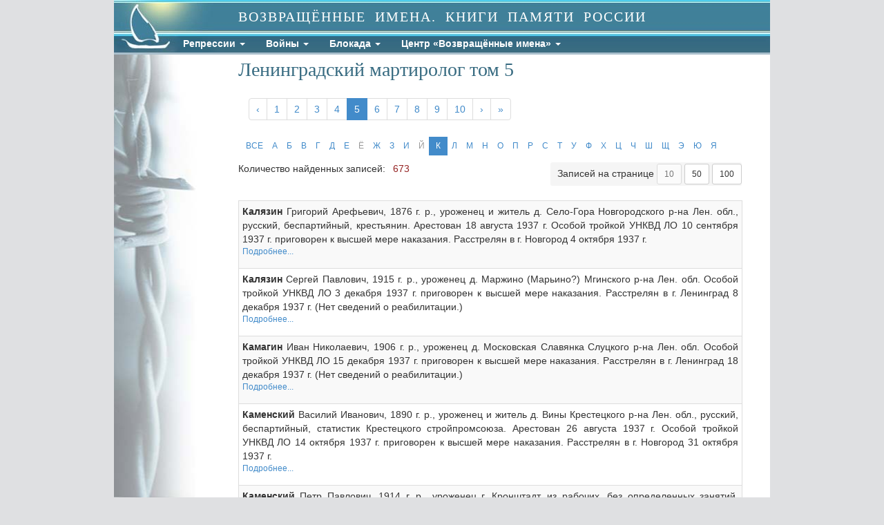

--- FILE ---
content_type: text/html; charset=UTF-8
request_url: https://visz.nlr.ru/person/book/t5/12/40
body_size: 34346
content:
<!DOCTYPE HTML>
<html>
    <head>
        <meta charset="utf-8">
        <title>Ленинградский мартиролог том 5</title>        
        <meta name="viewport" content="width=device-width, initial-scale=1.0">
        <META name="keywords" content="">
        <meta name="description" content="">
        <meta name="author" content="">

        <!-- dynamic scripts -->
                    <link href="https://visz.nlr.ru/css/tag-editor/jquery.tag-editor.css" rel="stylesheet">
            <style>
                ul.tag-editor {
                    border-radius: 5px;
                    border: 1px solid #ccc;
                    padding: 3px;
                    /* height: 34px; */
                }
            </style>
                        
                    <style>
                .more {
                    display: block;
                }
            </style>

                <!-- /dynamic scripts -->
        <!-- static scripts -->
        <link href="https://visz.nlr.ru/css/bootstrap.min.css" rel="stylesheet">
        <link href="https://visz.nlr.ru/css/custom.css" rel="stylesheet" type="text/css" />
        <!--<link href="https://visz.nlr.ru/css/custom.php" rel="stylesheet" type="text/css" />-->
        <!-- /static scripts -->

        <!-- HTML5 shim and @media -->
        <!--[if lt IE 9]>
            <script src="https://visz.nlr.ru/js/html5.js"></script>
            <script src="https://visz.nlr.ru/js/respond.min.js"></script>
        <![endif]-->
        <!-- /HTML5 shim and @media -->
		<!-- GA+Ya Общебиблиотечные счётчики -->
		<!-- Yandex.Metrika counter -->
<script type="text/javascript" >
var yaParams = {ip_adress:"52.14.230.122"};
   (function(m,e,t,r,i,k,a){m[i]=m[i]||function(){(m[i].a=m[i].a||[]).push(arguments)};
   m[i].l=1*new Date();
   for (var j = 0; j < document.scripts.length; j++) {if (document.scripts[j].src === r) { return; }}
   k=e.createElement(t),a=e.getElementsByTagName(t)[0],k.async=1,k.src=r,a.parentNode.insertBefore(k,a)})
   (window, document, "script", "https://mc.yandex.ru/metrika/tag.js", "ym");

   ym(12680590, "init", {
	    params:window.yaParams||{},
        clickmap:true,
        trackLinks:true,
        accurateTrackBounce:true,
        webvisor:true
   });
</script>
<noscript><div><img src="https://mc.yandex.ru/watch/12680590" style="position:absolute; left:-9999px;" alt="" /></div></noscript>
<!-- /Yandex.Metrika counter -->
    </head>
    <body><div class="container">
    <header>
        <div id="divheader1">

            <div class="fon_menu_page">
                <div class="zagl"><a href="https://visz.nlr.ru/">ВОЗВРАЩЁННЫЕ ИМЕНА. КНИГИ ПАМЯТИ РОССИИ</a></div>
                <nav class="navbar navbar-default" role="navigation">
    <div class="navbar-header">
        <button type="button" class="navbar-toggle" data-toggle="collapse" data-target="#menu_collapse">
            <span class="sr-only">Меню</span>
            <span class="icon-bar"></span>
            <span class="icon-bar"></span>
            <span class="icon-bar"></span>
        </button>
    </div>
    <div class="collapse navbar-collapse" id="menu_collapse">
        <ul class="nav navbar-nav">
<li class="dropdown"><a href = "#" class="dropdown-toggle" data-toggle="dropdown">Репрессии <b class="caret"></b></a><ul class="dropdown-menu">
<li><a href="https://visz.nlr.ru/pages/repressii">Введение</a></li>
<li><a href="https://visz.nlr.ru/person">Поиск</a></li>
<li><a href="https://visz.nlr.ru/person/withinfo">Страницы воспоминаний</a></li>
<li class="dropdown dropdown-submenu"><a href="#" class="dropdown-toggle" data-toggle="dropdown">Памятные места</a><ul class="dropdown-menu">
<li><a href="https://visz.nlr.ru/pages/repressii-levashovo">Левашовское кладбище</a></li>
<li><a href="https://visz.nlr.ru/pages/repressii-kladbische-pamyati-zhertv-9-yanvarya">Кладбище «Памяти Жертв 9 Января»</a></li>
<li><a href="https://visz.nlr.ru/pages/repressii-koyrankangas">Койранкангас</a></li>
<li><a href="https://visz.nlr.ru/pages/repressii-soloveckie-etapy">Соловецкие этапы 1937–1938 гг.</a></li>
</ul></li>
<li><a href="https://visz.nlr.ru/pages/repressii-bibliografiya">Библиография</a></li>
<li><a href="https://visz.nlr.ru/pages/repressii-ssylki">Ссылки</a></li>
</ul></li>
<li class="dropdown"><a href = "#" class="dropdown-toggle" data-toggle="dropdown">Войны <b class="caret"></b></a><ul class="dropdown-menu">
<li><a href="https://visz.nlr.ru/pages/voyny">Введение</a></li>
<li><a href="https://visz.nlr.ru/pages/voyny-bibliografiya">Библиография</a></li>
<li><a href="https://visz.nlr.ru/pages/voyny-ssylki">Ссылки</a></li>
</ul></li>
<li class="dropdown"><a href = "#" class="dropdown-toggle" data-toggle="dropdown">Блокада <b class="caret"></b></a><ul class="dropdown-menu">
<li><a href="https://visz.nlr.ru/pages/blokada">Введение</a></li>
<li><a href="https://visz.nlr.ru/pages/blokada-kniga-pamyati">Книги памяти</a></li>
<li><a href="https://visz.nlr.ru/blockade">Поиск</a></li>
<li><a href="https://spbarchives.ru/infres/-/archive/cga/R-7965" target="_blank">Домовые книги</a></li>
<li><a href="https://visz.nlr.ru/pages/blokada-evakuaciya">Эвакуация</a></li>
<li><a href="https://visz.nlr.ru/pages/blokada-umerli-v-voennyh-gospitalyah">Умерли в военных госпиталях</a></li>
<li><a href="https://visz.nlr.ru/pages/blokada-piskarevskoe-kladbische">Пискарёвское кладбище</a></li>
<li><a href="https://medal.spbarchives.ru/?fbclid=IwAR2oDnMNgIpZb2pp7J_WmDmUGEpw1RwXq9jhRhE4RBPOt4IQUeGUzVNiruE" target="_blank">Медаль «За оборону Ленинграда»</a></li>
<li><a href="https://visz.nlr.ru/pages/blockada-bibliografiya">Библиография</a></li>
</ul></li>
<li class="dropdown"><a href = "#" class="dropdown-toggle" data-toggle="dropdown">Центр «Возвращённые имена» <b class="caret"></b></a><ul class="dropdown-menu">
<li><a href="https://visz.nlr.ru/pages/centr-vozvraschennye-imena">О проекте</a></li>
<li><a href="https://visz.nlr.ru/articles">Мы уточнили и дополнили</a></li>
<li><a href="https://visz.nlr.ru/pages/centr-vozvraschennye-imena-pisma">Из нашей почты</a></li>
<li><a href="https://visz.nlr.ru/pages/centr-vozvraschennye-imena-nam-pomogli">Нам помогли</a></li>
<li><a href="https://visz.nlr.ru/pages/feedback">Обратная связь</a></li>
<li><a href="https://visz.nlr.ru/pages/centr-vozvraschennye-imena-kontakty">Контакты</a></li>
</ul></li>
</ul>    </div>
</nav>            </div>

        </div>
    </header>
    <!-- Выбираем один из div с классом  fon_text_r(репрессии) или fon_text_b(блокада) или fon_text_v(войны) или fon_text(другие)-->
    <div class="fon_text_r"><!-- для раздела репрессии-->
        <div id="divtext">

            <!-- Хлебные крошки -->
            <div class="root"></div>
            <!-- Текст страницы -->

            <h1>Ленинградский мартиролог том 5</h1>

                            <ul class="pagination"><li><a class="visz-pagination-link" href="https://visz.nlr.ru/person/book/t5/12/30">&#8249;</a></li><li><a class="visz-pagination-link" href="https://visz.nlr.ru/person/book/t5/12/">1</a></li><li><a class="visz-pagination-link" href="https://visz.nlr.ru/person/book/t5/12/10">2</a></li><li><a class="visz-pagination-link" href="https://visz.nlr.ru/person/book/t5/12/20">3</a></li><li><a class="visz-pagination-link" href="https://visz.nlr.ru/person/book/t5/12/30">4</a></li><li class='active'><a>5</a></li><li><a class="visz-pagination-link" href="https://visz.nlr.ru/person/book/t5/12/50">6</a></li><li><a class="visz-pagination-link" href="https://visz.nlr.ru/person/book/t5/12/60">7</a></li><li><a class="visz-pagination-link" href="https://visz.nlr.ru/person/book/t5/12/70">8</a></li><li><a class="visz-pagination-link" href="https://visz.nlr.ru/person/book/t5/12/80">9</a></li><li><a class="visz-pagination-link" href="https://visz.nlr.ru/person/book/t5/12/90">10</a></li><li><a class="visz-pagination-link" href="https://visz.nlr.ru/person/book/t5/12/50">&#8250;</a></li><li><a class="visz-pagination-link" href="https://visz.nlr.ru/person/book/t5/12/670">&#187;</a></li></ul>                <ul class="pagination pagination-sm">
<li class="reset"><a href='https://visz.nlr.ru/person/book/t5'>ВСЕ</a></li>
<li><a href='https://visz.nlr.ru/person/book/t5/1'>А</a></li>
<li><a href='https://visz.nlr.ru/person/book/t5/2'>Б</a></li>
<li><a href='https://visz.nlr.ru/person/book/t5/3'>В</a></li>
<li><a href='https://visz.nlr.ru/person/book/t5/4'>Г</a></li>
<li><a href='https://visz.nlr.ru/person/book/t5/5'>Д</a></li>
<li><a href='https://visz.nlr.ru/person/book/t5/6'>Е</a></li>
<li class="disabled"><a>Ё</a></li>
<li><a href='https://visz.nlr.ru/person/book/t5/8'>Ж</a></li>
<li><a href='https://visz.nlr.ru/person/book/t5/9'>З</a></li>
<li><a href='https://visz.nlr.ru/person/book/t5/10'>И</a></li>
<li class="disabled"><a>Й</a></li>
<li class="active"><a href='https://visz.nlr.ru/person/book/t5/12'>К</a></li>
<li><a href='https://visz.nlr.ru/person/book/t5/13'>Л</a></li>
<li><a href='https://visz.nlr.ru/person/book/t5/14'>М</a></li>
<li><a href='https://visz.nlr.ru/person/book/t5/15'>Н</a></li>
<li><a href='https://visz.nlr.ru/person/book/t5/16'>О</a></li>
<li><a href='https://visz.nlr.ru/person/book/t5/17'>П</a></li>
<li><a href='https://visz.nlr.ru/person/book/t5/18'>Р</a></li>
<li><a href='https://visz.nlr.ru/person/book/t5/19'>С</a></li>
<li><a href='https://visz.nlr.ru/person/book/t5/20'>Т</a></li>
<li><a href='https://visz.nlr.ru/person/book/t5/21'>У</a></li>
<li><a href='https://visz.nlr.ru/person/book/t5/22'>Ф</a></li>
<li><a href='https://visz.nlr.ru/person/book/t5/23'>Х</a></li>
<li><a href='https://visz.nlr.ru/person/book/t5/24'>Ц</a></li>
<li><a href='https://visz.nlr.ru/person/book/t5/25'>Ч</a></li>
<li><a href='https://visz.nlr.ru/person/book/t5/26'>Ш</a></li>
<li><a href='https://visz.nlr.ru/person/book/t5/27'>Щ</a></li>
<li><a href='https://visz.nlr.ru/person/book/t5/28'>Э</a></li>
<li><a href='https://visz.nlr.ru/person/book/t5/29'>Ю</a></li>
<li><a href='https://visz.nlr.ru/person/book/t5/30'>Я</a></li>
</ul>                <div class="well pull-right limit_buttons">Записей на странице
<a href="https://visz.nlr.ru/person/limit/10" class="btn btn-default btn-sm disabled">10</a>
<a href="https://visz.nlr.ru/person/limit/50" class="btn btn-default btn-sm ">50</a>
<a href="https://visz.nlr.ru/person/limit/100" class="btn btn-default btn-sm ">100</a>
</div>                <p>Количество найденных записей: <span class="badge">673</span></p>
                <table class="table table-bordered table-condensed table-striped">
                    <tbody>
                                                    <tr>

                                <td><p class="peron_desc"><b>Калязин </b>Григорий Арефьевич, 1876 г. р., уроженец и житель д. Село-Гора Новгородского р-на Лен. обл., русский, беспартийный, крестьянин. Арестован 18 августа 1937 г. Особой тройкой УНКВД ЛО 10 сентября 1937 г. приговорен к высшей мере наказания. Расстрелян в г. Новгород 4 октября 1937 г.<a href="https://visz.nlr.ru/person/show/17448" class="more">Подробнее...</a></p>
								<!-- <p class="peron_desc"><b>Калязин </b>Григорий Арефьевич, 1876 г. р., уроженец и житель д. Село-Гора Новгородского р-на Лен. обл., русский, беспартийный, крестьянин. Арестован 18 августа 1937 г. Особой тройкой УНКВД ЛО 10 сентября 1937 г. приговорен к высшей мере наказания. Расстрелян в г. Новгород 4 октября 1937 г.</p> --></td>
                            </tr>
                                                    <tr>

                                <td><p class="peron_desc"><b>Калязин </b>Сергей Павлович, 1915 г. р., уроженец д. Маржино (Марьино?) Мгинского р-на Лен. обл. Особой тройкой УНКВД ЛО 3 декабря 1937 г. приговорен к высшей мере наказания. Расстрелян в г. Ленинград 8 декабря 1937 г.  (Нет сведений о реабилитации.)<a href="https://visz.nlr.ru/person/show/20270" class="more">Подробнее...</a></p>
								<!-- <p class="peron_desc"><b>Калязин </b>Сергей Павлович, 1915 г. р., уроженец д. Маржино (Марьино?) Мгинского р-на Лен. обл. Особой тройкой УНКВД ЛО 3 декабря 1937 г. приговорен к высшей мере наказания. Расстрелян в г. Ленинград 8 декабря 1937 г.  (Нет сведений о реабилитации.)</p> --></td>
                            </tr>
                                                    <tr>

                                <td><p class="peron_desc"><b>Камагин </b>Иван Николаевич, 1906 г. р., уроженец д. Московская Славянка Слуцкого р-на Лен. обл. Особой тройкой УНКВД ЛО 15 декабря 1937 г. приговорен к высшей мере наказания. Расстрелян в г. Ленинград 18 декабря 1937 г.  (Нет сведений о реабилитации.)<a href="https://visz.nlr.ru/person/show/20271" class="more">Подробнее...</a></p>
								<!-- <p class="peron_desc"><b>Камагин </b>Иван Николаевич, 1906 г. р., уроженец д. Московская Славянка Слуцкого р-на Лен. обл. Особой тройкой УНКВД ЛО 15 декабря 1937 г. приговорен к высшей мере наказания. Расстрелян в г. Ленинград 18 декабря 1937 г.  (Нет сведений о реабилитации.)</p> --></td>
                            </tr>
                                                    <tr>

                                <td><p class="peron_desc"><b>Каменский </b>Василий Иванович, 1890 г. р., уроженец и житель д. Вины Крестецкого р-на Лен. обл., русский, беспартийный, статистик Крестецкого стройпромсоюза. Арестован 26 августа 1937 г. Особой тройкой УНКВД ЛО 14 октября 1937 г. приговорен к высшей мере наказания. Расстрелян в г. Новгород 31 октября 1937 г.<a href="https://visz.nlr.ru/person/show/17449" class="more">Подробнее...</a></p>
								<!-- <p class="peron_desc"><b>Каменский </b>Василий Иванович, 1890 г. р., уроженец и житель д. Вины Крестецкого р-на Лен. обл., русский, беспартийный, статистик Крестецкого стройпромсоюза. Арестован 26 августа 1937 г. Особой тройкой УНКВД ЛО 14 октября 1937 г. приговорен к высшей мере наказания. Расстрелян в г. Новгород 31 октября 1937 г.</p> --></td>
                            </tr>
                                                    <tr>

                                <td><p class="peron_desc"><b>Каменский </b>Петр Павлович, 1914 г. р., уроженец г. Кронштадт, из рабочих, без определенных занятий, проживал: г. Ленинград, 6-я Красноармейская ул., д. 16, кв. 27. Арестован 28 июля 1937 г. Особой тройкой УНКВД ЛО 17 августа 1937 г. приговорен к высшей мере наказания. Расстрелян в г. Ленинград 18 августа 1937 г.  (Нет сведений о реабилитации.)<a href="https://visz.nlr.ru/person/show/20272" class="more">Подробнее...</a></p>
								<!-- <p class="peron_desc"><b>Каменский </b>Петр Павлович, 1914 г. р., уроженец г. Кронштадт, из рабочих, без определенных занятий, проживал: г. Ленинград, 6-я Красноармейская ул., д. 16, кв. 27. Арестован 28 июля 1937 г. Особой тройкой УНКВД ЛО 17 августа 1937 г. приговорен к высшей мере наказания. Расстрелян в г. Ленинград 18 августа 1937 г.  (Нет сведений о реабилитации.)</p> --></td>
                            </tr>
                                                    <tr>

                                <td><p class="peron_desc"><b>Каменский </b>Степан Николаевич, 1907 г. р., уроженец г. Ленинград, русский, беспартийный, без определенных занятий и места жительства. Арестован 15 августа 1937 г. Особой тройкой УНКВД ЛО 22 августа 1937 г. приговорен к высшей мере наказания. Расстрелян в г. Ленинград 24 августа 1937 г.  (Нет сведений о реабилитации.)<a href="https://visz.nlr.ru/person/show/20273" class="more">Подробнее...</a></p>
								<!-- <p class="peron_desc"><b>Каменский </b>Степан Николаевич, 1907 г. р., уроженец г. Ленинград, русский, беспартийный, без определенных занятий и места жительства. Арестован 15 августа 1937 г. Особой тройкой УНКВД ЛО 22 августа 1937 г. приговорен к высшей мере наказания. Расстрелян в г. Ленинград 24 августа 1937 г.  (Нет сведений о реабилитации.)</p> --></td>
                            </tr>
                                                    <tr>

                                <td><p class="peron_desc"><b>Каминский </b>Григорий Иванович см. <a class="see" href="#">Золотарев-Каминский Григорий Иванович (Нет сведений о реабилитации.)</a><a href="https://visz.nlr.ru/person/show/20274" class="more">Подробнее...</a></p>
								<!-- <p class="peron_desc"><b>Каминский </b>Григорий Иванович см. <a class="see" href="#">Золотарев-Каминский Григорий Иванович (Нет сведений о реабилитации.)</a></p> --></td>
                            </tr>
                                                    <tr>

                                <td><p class="peron_desc"><b>Каминский </b>Иван Александрович см. <a class="see" href="#">Виноградов (Корин) Михаил Иванович (Нет сведений о реабилитации.)</a><a href="https://visz.nlr.ru/person/show/20275" class="more">Подробнее...</a></p>
								<!-- <p class="peron_desc"><b>Каминский </b>Иван Александрович см. <a class="see" href="#">Виноградов (Корин) Михаил Иванович (Нет сведений о реабилитации.)</a></p> --></td>
                            </tr>
                                                    <tr>

                                <td><p class="peron_desc"><b>Камчаткин </b>Михаил Михайлович см. <a class="see" href="#">Михайлов Николай Иванович  (Нет сведений о реабилитации.)</a><a href="https://visz.nlr.ru/person/show/20276" class="more">Подробнее...</a></p>
								<!-- <p class="peron_desc"><b>Камчаткин </b>Михаил Михайлович см. <a class="see" href="#">Михайлов Николай Иванович  (Нет сведений о реабилитации.)</a></p> --></td>
                            </tr>
                                                    <tr>

                                <td><p class="peron_desc"><b>Канашин </b>Михаил Андреевич, 1873 г. р., уроженец и житель д. Поясниково Любынского с/с Шимского р-на Лен. обл., русский, беспартийный, крестьянин. Арестован 18 августа 1937 г. Особой тройкой УНКВД ЛО 8 сентября 1937 г. приговорен к высшей мере наказания. Расстрелян в г. Новгород 17 сентября 1937 г.<a href="https://visz.nlr.ru/person/show/17450" class="more">Подробнее...</a></p>
								<!-- <p class="peron_desc"><b>Канашин </b>Михаил Андреевич, 1873 г. р., уроженец и житель д. Поясниково Любынского с/с Шимского р-на Лен. обл., русский, беспартийный, крестьянин. Арестован 18 августа 1937 г. Особой тройкой УНКВД ЛО 8 сентября 1937 г. приговорен к высшей мере наказания. Расстрелян в г. Новгород 17 сентября 1937 г.</p> --></td>
                            </tr>
                                            </tbody>
                </table>
                        <ul class="pagination pagination-sm">
<li class="reset"><a href='https://visz.nlr.ru/person/book/t5'>ВСЕ</a></li>
<li><a href='https://visz.nlr.ru/person/book/t5/1'>А</a></li>
<li><a href='https://visz.nlr.ru/person/book/t5/2'>Б</a></li>
<li><a href='https://visz.nlr.ru/person/book/t5/3'>В</a></li>
<li><a href='https://visz.nlr.ru/person/book/t5/4'>Г</a></li>
<li><a href='https://visz.nlr.ru/person/book/t5/5'>Д</a></li>
<li><a href='https://visz.nlr.ru/person/book/t5/6'>Е</a></li>
<li class="disabled"><a>Ё</a></li>
<li><a href='https://visz.nlr.ru/person/book/t5/8'>Ж</a></li>
<li><a href='https://visz.nlr.ru/person/book/t5/9'>З</a></li>
<li><a href='https://visz.nlr.ru/person/book/t5/10'>И</a></li>
<li class="disabled"><a>Й</a></li>
<li class="active"><a href='https://visz.nlr.ru/person/book/t5/12'>К</a></li>
<li><a href='https://visz.nlr.ru/person/book/t5/13'>Л</a></li>
<li><a href='https://visz.nlr.ru/person/book/t5/14'>М</a></li>
<li><a href='https://visz.nlr.ru/person/book/t5/15'>Н</a></li>
<li><a href='https://visz.nlr.ru/person/book/t5/16'>О</a></li>
<li><a href='https://visz.nlr.ru/person/book/t5/17'>П</a></li>
<li><a href='https://visz.nlr.ru/person/book/t5/18'>Р</a></li>
<li><a href='https://visz.nlr.ru/person/book/t5/19'>С</a></li>
<li><a href='https://visz.nlr.ru/person/book/t5/20'>Т</a></li>
<li><a href='https://visz.nlr.ru/person/book/t5/21'>У</a></li>
<li><a href='https://visz.nlr.ru/person/book/t5/22'>Ф</a></li>
<li><a href='https://visz.nlr.ru/person/book/t5/23'>Х</a></li>
<li><a href='https://visz.nlr.ru/person/book/t5/24'>Ц</a></li>
<li><a href='https://visz.nlr.ru/person/book/t5/25'>Ч</a></li>
<li><a href='https://visz.nlr.ru/person/book/t5/26'>Ш</a></li>
<li><a href='https://visz.nlr.ru/person/book/t5/27'>Щ</a></li>
<li><a href='https://visz.nlr.ru/person/book/t5/28'>Э</a></li>
<li><a href='https://visz.nlr.ru/person/book/t5/29'>Ю</a></li>
<li><a href='https://visz.nlr.ru/person/book/t5/30'>Я</a></li>
</ul>            <ul class="pagination"><li><a class="visz-pagination-link" href="https://visz.nlr.ru/person/book/t5/12/30">&#8249;</a></li><li><a class="visz-pagination-link" href="https://visz.nlr.ru/person/book/t5/12/">1</a></li><li><a class="visz-pagination-link" href="https://visz.nlr.ru/person/book/t5/12/10">2</a></li><li><a class="visz-pagination-link" href="https://visz.nlr.ru/person/book/t5/12/20">3</a></li><li><a class="visz-pagination-link" href="https://visz.nlr.ru/person/book/t5/12/30">4</a></li><li class='active'><a>5</a></li><li><a class="visz-pagination-link" href="https://visz.nlr.ru/person/book/t5/12/50">6</a></li><li><a class="visz-pagination-link" href="https://visz.nlr.ru/person/book/t5/12/60">7</a></li><li><a class="visz-pagination-link" href="https://visz.nlr.ru/person/book/t5/12/70">8</a></li><li><a class="visz-pagination-link" href="https://visz.nlr.ru/person/book/t5/12/80">9</a></li><li><a class="visz-pagination-link" href="https://visz.nlr.ru/person/book/t5/12/90">10</a></li><li><a class="visz-pagination-link" href="https://visz.nlr.ru/person/book/t5/12/50">&#8250;</a></li><li><a class="visz-pagination-link" href="https://visz.nlr.ru/person/book/t5/12/670">&#187;</a></li></ul>
            <h2>Поиск в Книгах Памяти</h2>
            <div class="row">
                <!-- форма поиска и аннотация -->
                <div class="col-sm-6">
                    <form id="form_search" action="https://visz.nlr.ru/person" method="post" role="form">
                        <div id="div_lname"  class="form-group ">
                            <label for="lname">Введите фамилию:</label>
                            <input class="form-control" type="text" id="lname" name="lname" value="" autocomplete="off" autocorrect="off" autocapitalize="words">
                                                    </div>
                        <div id="div_no_exact"  style="display:none;" class="form-group ">
                            <label class="checkbox"><input id="no_exact" name="no_exact" value="1" type="checkbox" >искать по началу фамилии</label>
                                                    </div>

                        <div class="separator_form"></div>
                        <div id="div_memo"   class="form-group ">
                            <label for="memo">Введите дополнительную информацию:</label>
                            <input type="text" id="memo" class="form-control" name="memo"  value="" autocomplete="off" autocorrect="off" autocapitalize="words">
                                                    </div>

                        <div class="form-group ">
                            <label for="volume">Выберите издание:</label>
                            <select name="volume" id="volume" class="form-control">
<option value="">Все</option>
<option value="peeter">Ленинградский мартиролог / Петроградский мартиролог</option>
<option value="vi">Справки Центра «Возвращенные имена»</option>
<option value="arch1">Книга памяти Архангельской области</option>
<option value="volog">Книга памяти Вологодской области</option>
<option value="kaliningr">Книга памяти Калининградской области</option>
<option value="karel">Книга памяти Карелии</option>
<option value="karelsp">Спецпоселенцы в Карелии</option>
<option value="komi">Книга памяти Коми</option>
<option value="murm">Книга памяти Мурманской области</option>
<option value="novg">Книга памяти Новгородской области</option>
<option value="pskov">Книга памяти Псковской области</option>
<option value="tver">Книга памяти Тверской области</option>
</select>                                                    </div>

                        <input class="btn btn-default" type="submit" value="Поиск">
                        <a href="https://visz.nlr.ru/person/reset" class="btn btn-default" type="submit" >Сброс</a>
                    </form>
                </div><!-- /span6 -->
                <div class="col-sm-6">
                    <div id="description">
                        Искать можно либо по фамилии, либо по дополнительной информации из справки (имя, отчество, фамилия, год рождения, название населенного пункта, национальность, название предприятия и др.).<br>
                        При поиске по фамилии можно ввести  начало фамилии или фамилию целиком. При поиске по дополнительной информации можно ввести несколько слов или частей слов.<br>
                        Поиск можно ограничить, выбрав  определенную книгу памяти из списка.
                        <br><br>
                        <strong>Примеры поиска:</strong> Айвазов Константин Георгиевич (ФИО);
                        1894 (год рождения);
                        Кириловщина, Белая Церковь (названия населенных пунктов);
                        эстонец, русская, финн (национальность);
                        Красный выборжец, Экономайзер, Кировск завод (названия предприятий, используем сокращения, т.к. названия встречаются в разных падежах).

                    </div>
                </div>
            </div><!-- /форма поиска и аннотация -->

        </div>
    </div>


</div>

<footer>
    <div id="divfooter">
        <div class="container">
            <div class="totop"><a href="#top">наверх</a></div>
            <div class="footer_bot">
                <div class="copyright">&copy; Российская национальная библиотека, 2003-2026</div>
            </div>
        </div>
    </div>
</footer>

<!-- static scripts -->
<script src="https://visz.nlr.ru/js/jquery-1.9.1.min.js" type="text/javascript"></script>
<script src="https://visz.nlr.ru/js/bootstrap.min.js" type="text/javascript"></script>
<script src="https://visz.nlr.ru/js/default1.js" type="text/javascript"></script>
<!-- <script src="https://visz.nlr.ru/js/jquery.scrollTo.js" type="text/javascript"></script> -->
<script src="https://visz.nlr.ru/js/jquery.easing.1.3.js" type="text/javascript"></script>
<!-- /static scripts -->

<!-- dynamic scripts -->

    <script src="https://visz.nlr.ru/js/tag-editor/jquery.tag-editor.js"></script>
    <script src="https://visz.nlr.ru/js/tag-editor/jquery.caret.min.js"></script>


    <script>
        $(document).ready(function () {         //обработка клика по ссылкам см.
            $('a.see').click(function (e) {
                e.preventDefault();
                $('#lname').val('');
                $('#no_exact').removeAttr('checked');
                $('#memo').val(($(this).text()));
                $('#volume').prop('selectedIndex', 0);
                $('#form_search').submit();
            });
            //разворачивание вложенного списка
            $('a.expand').click(function (e) {
                e.preventDefault();
                $(this).next().slideToggle();
            });
            //
            $('#memo').tagEditor({
                delimiter: ' ',
                onChange: function () {
                    console.log($('#memo').val());
                    if ($('#memo').val()) {
                        $('#div_lname, #div_no_exact').slideUp(function () {
                            $('#lname').val('');
                        });
                    } else {
                        $('#div_lname').slideDown();
                    }
                }
            });
            //активируем/деактивируем галочку по вводу с клв
            $('#lname').keyup(function () {
                if (!!$.trim($(this).val())) {
                    $('#div_no_exact').slideDown(function () {
                        $('#div_memo').slideUp();
                    });
                } else {
                    $('#div_memo').slideDown(function () {
                        $('#div_no_exact').slideUp(function () {
                            $('#no_exact').removeAttr('checked');
                        });
                    });
                }
            });
            //активируем/деактивируем галочку по вводу с клв
            $('#lname').hover(function () {
                if (!!$.trim($(this).val())) {
                    $('#div_no_exact').slideDown();
                } else {
                    $('#div_no_exact').slideUp(function () {
                        $('#no_exact').removeAttr('checked');
                    });
                }
            });

        });
    </script>






<!-- /dynamic scripts -->

<script src="https://culturaltracking.ru/static/js/spxl.js?pixelId=5157" data-pixel-id="5157"></script>
</body>
</html>

--- FILE ---
content_type: text/css
request_url: https://visz.nlr.ru/css/tag-editor/jquery.tag-editor.css
body_size: 933
content:
/* surrounding tag container */
.tag-editor {
    list-style-type: none; padding: 0 5px 0 0; margin: 0; overflow: hidden; border: 1px solid #eee; cursor: text;
    font: normal 14px sans-serif; color: #555; background: #fff;
}

/* core styles usually need no change */
.tag-editor li { display: block; float: left; overflow: hidden; margin: 3px 0; line-height: 1.5; }
.tag-editor div { float: left; padding: 0 4px; }
.tag-editor .placeholder { padding: 0 8px; color: #bbb; }
.tag-editor .tag-editor-spacer { padding: 0; width: 8px; overflow: hidden; color: transparent; background: none; }
.tag-editor input {
    vertical-align: inherit; border: 0; outline: none; padding: 0; margin: 0; cursor: text;
    font-family: inherit; font-weight: inherit; font-size: inherit; font-style: inherit;
    box-shadow: none; background: none;
}
/* hide IE10 "clear field" X */
.tag-editor ::-ms-clear { display: none; }

/* tag style */
.tag-editor .tag-editor-tag {
    padding-left: 5px; color: #46799b; background: #e0eaf1; white-space: nowrap;
    overflow: hidden; cursor: pointer; border-radius: 2px 0 0 2px;
}

/* delete icon */
.tag-editor .tag-editor-delete { background: #e0eaf1; cursor: pointer; padding-right: 5px; border-radius: 0 2px 2px 0; }
.tag-editor .tag-editor-delete i {
    display: inline-block; width: 7px; height: 7px; vertical-align: middle; background: url(delete.png) 0 0 no-repeat;
    position: relative; top: -1px;
}
.tag-editor .tag-editor-delete:hover i { background-position: 0 -14px; }
.tag-editor .tag-editor-tag.active+.tag-editor-delete,
.tag-editor .tag-editor-tag.active+.tag-editor-delete i { background: none; cursor: text; }

.tag-editor .tag-editor-tag.active { background: none !important; }

/* jQuery UI autocomplete - code.jquery.com/ui/1.10.2/themes/smoothness/jquery-ui.css */
.ui-autocomplete { position: absolute; top: 0; left: 0; cursor: default; font-size: 14px; }
.ui-front { z-index: 9999; }
.ui-menu { list-style: none; padding: 1px; margin: 0; display: block; outline: none; }
.ui-menu .ui-menu-item a { text-decoration: none; display: block; padding: 2px .4em; line-height: 1.4; min-height: 0; /* support: IE7 */ }
.ui-widget-content { border: 1px solid #bbb; background: #fff; color: #555; }
.ui-widget-content a { color: #46799b; }
.ui-widget-content .ui-state-hover, .ui-widget-header .ui-state-hover, .ui-state-focus, .ui-widget-content .ui-state-focus,
.ui-widget-header .ui-state-focus { background: #e0eaf1; }
.ui-helper-hidden-accessible { display: none; }


--- FILE ---
content_type: text/css
request_url: https://visz.nlr.ru/css/custom.css
body_size: 4111
content:
/***** BASE CSS *****/
body {background-color: #DFE0E2;font-family: "Helvetica Neue", Helvetica, Arial, sans-serif;}

.fon_text {background-color: #fff;}
.fon_text_r {background: 50% 100%  #fff url('../img/fon_repress.jpg') fixed no-repeat;}
.fon_text_b {background: 50% 100%  #fff url('../img/fon_blockade.jpg') fixed no-repeat;}
.fon_text_v {background: 50% 100%  #fff url('../img/fon_war.jpg') fixed no-repeat;}
.fon_text_c {background: 50% 100%  #fff url('../img/fon_center.jpg') fixed no-repeat;}

/* Тексты  */
#divtext {min-height:810px;padding:5px 40px 40px 180px; text-align: justify}
#description {line-height: 1.2em;}
#request {margin-top: 20px}
#document IMG {padding-top:2px;padding-bottom:2px}

.author {text-align: right;font-style: italic}
.block_left {margin-left: 60px}
.bl_left {float:left;margin-right:20px}
.bl_right {float:right;margin-left:20px}
@media (max-width: 500px) {
  .bl_left, .bl_right {float:none; margin-left:0;margin-right:0; text-align:center;} 
}
/*.btn-s {padding:2px 25px;margin-right: 10px}*/
.dop {/*font-style:italic*/}
.center {text-align: center}
.center IMG {margin: 4px;}
.clear {clear:both;}
.detail {font-size:85%}
.error {color:red}
.grey {font-size: 100%;font-style: italic;font-weight: bold;color:#6b6b6b}
.hidden-container {display:none}
.info {text-align:left}
.map_center {width:95%;background-color: #CFDAD6;margin-left: auto;margin-right: auto;text-align: center}
.more {display: block;font-size: 85%}
.right {text-align: right;}
.separator {height:40px;}
.separator_form {height:10px;}
.sm_grey {font-size: 85%;color:#6b6b6b;font-weight: bold;}
.sm {font-size: 85%;}
.red {color:red;}
.root {font-size: 85%; text-align: right;}

h1 {font-family: 'Open Sans', serif; font-weight: normal; font-style: normal; font-size: 28px; line-height: 1.2em; margin-top: 0; color: #366A80; text-transform: none;text-align: left}
h2 {font-family: "Open Sans", serif;font-size: 22px; line-height:0.9em;text-align: left;font-style: italic; font-weight: normal;}
h2 small {font-size: 20px; }
h3, h4, h5, h6 {line-height:1.5 !important}
/*input.input-min {padding-bottom:0; margin-bottom:0}*/
/*label {text-align: left}*/
article {text-align:left}
hr {border-top: 1px solid #e9e9e9;}
hr.white { border-top: 2px solid #fff;}
hr.gray {border-top: 1px solid #ccc;}
td.book {text-align: center;font-size: 80%;line-height: 1em}
td.book IMG {width: 22px;opacity:0.3;filter:alpha(opacity=30);padding-bottom:4px}
/*ul.abc_pagination {list-style: none; margin-left: auto;margin-right: auto;text-align: center}
ul.abc_pagination li {display: inline;}
ul.abc_pagination li.active { font-weight: bold;}*/
ul.tree ul {display: none;}

/* Header Area */
/*#divheader1 {position:fixed;top:0;left:0;right:0;z-index:1032;}
#divheader1{height: 81px;}*/

#divmenuleft .nav-stacked {width:160px;background-color: rgba(255,255,255,0.4); float:left;}
#divmenuleft .nav-stacked li a:link, #divmenuleft .nav-stacked li a:visited {color:#376B81}
@media screen and (max-width: 767px) {
  #divmenuleft .nav-stacked {float:none; width:100%;}
  #divmenuleft .nav>li>a {padding:4px 15px;}
}

.zagl {font-family: "Book Antiqua", serif; font-size: 20px; color:#fff; font-weight: normal; font-style: normal; text-align: center;letter-spacing: 0.1em;word-spacing: 0.3em; padding-top:10px;}
.zagl A:link, .zagl A:visited, .zagl A:hover, .zagl A:active {color:#fff;text-decoration: none;}
.zagl_gen {background:#3F6D7D url(../img/fon_zagl.jpg) no-repeat; height:167px; position:relative}
.zagl_gen H1 {position:absolute;bottom:50px; left:30px; margin:0; padding:0; color:#fff; font-size:42px; letter-spacing:0.08em; font-family:alfios,serif; font-style:italic; line-height:40px}
.zagl_gen .z2 {position:absolute; bottom:20px; right:20px; color:#fff; font-size:36px; letter-spacing:0.08em; text-align:right;font-family:alfios,serif; line-height:1em}

/* Footer elements */
#divfooter {margin-top:-20px;}
#divfooter A, #divfooter_gen A  {font-size: 85%;}
#divfooter A:link, #divfooter A:visited, #divfooter_gen A:link, #divfooter_gen A:visited {color:#036}
.copyright {font-size:smaller;letter-spacing:1px;}
.footer_bot {background-color: #A8BEC9;text-align: right;padding-right: 15px;clear:both}
.totop {text-align: right;margin-right: 40px; float:right; background-color: #fff;}

/* навигация */
.fon_menu_page {background: #3F6D7D url("../img/fon_menu_page2.jpg") no-repeat; border-bottom:3px solid #A9BFCC}
/* .fon_menu {background: #3F6D7D url("/img/fon_top2.jpg") no-repeat; border-bottom:1px solid #fff */
.fon_menu {background: #3F6D7D url("../img/fon_top2.jpg") no-repeat; border-bottom:1px solid #fff}
.fon_menu .contact {text-align:right; font-size: 14px; font-weight:normal; color:#fff; padding-top:10px; padding-right:20px}
.fon_menu .contact a {color:#fff;}
.fon_menu .navbar {margin-top:20px;}
.fon_menu_page .navbar {margin-top:12px;}

.navbar {width:100%; font-family: Verdana, sans-serif; font-size: 14px; line-height: 1.3em; color:#fff; background-color:transparent; border:none; min-height: 20px;  margin-bottom: 0px; border-radius: 0; padding-left:70px;}
.navbar-nav > li > a { line-height: 10px; padding-top: 8px;padding-bottom:8px;}
.navbar-default .navbar-nav > li > a { color: #fff; font-weight:bold;}
.navbar-default .navbar-nav > li > a:hover, .navbar-default .navbar-nav > li > a:focus  {color:#ccc}
.navbar-default .navbar-nav > .open > a, .navbar-default .navbar-nav > .open > a:hover,
.navbar-default .navbar-nav > .open > a:focus {background-color:transparent; color:#ccc;}
.navbar-default .navbar-nav > .active > a, .navbar-default .navbar-nav > .active > a:hover,
.navbar-default .navbar-nav > .active > a:focus {background-color:transparent; color:#ccc;}

.dropdown-submenu>.dropdown-menu { top:0; left:100%; margin-top:-6px; margin-left:-1px;    -webkit-border-radius:0 6px 6px 6px; -moz-border-radius:0 6px 6px 6px; border-radius:0 6px 6px 6px;}
.dropdown-submenu>a:after { display:block;  content:" ";  float:right;  width:0;  height:0;    border-color:transparent;  border-style:solid;  border-width:5px 0 5px 5px;  border-left-color:#777;    margin-top:5px;  margin-right:-10px;}
.dropdown-submenu:hover>a:after {  border-left-color:#000;}

/* первая страница */
.fon_slider {background:#F1F1F1; padding: 30px 20px 20px 20px;}
#divslider {border:1px solid #97D0E3;background-color: #fff;padding:20px}
.slider_text {text-align: justify}
.slider_text p {margin:0}
.slider_text article {margin-bottom: 10px}
.slider_text_zagl {font-size: 110%;text-transform: uppercase;text-align: left;color:#245A72;font-weight: bold}
.news_zagl {font-family: 'Book Antiqua', serif;font-size: 18px; line-height:1.3em; color:#2D6576;}
.news_arhiv {padding:10px 0}

.fon_block3 {background: #fff url("../img/gray-line.jpg") repeat-x;}
.block3 {background-color: #377189;width:280px; height:280px;margin-left: auto;margin-right: auto;line-height:1.0em;}
.block3 H2 {font-family: "Book Antiqua", serif;font-size: 16px; line-height:1.7em; margin:0;color:#fff;text-align: center;font-style: normal;font-weight: bold}
.block3 .block_info {width:250px;height:230px;margin:0 auto;background-color: #E5EDEF;padding-top:12px}
.block3 .block_text {width:225px;margin:0 auto;text-align: left;padding-top: 4px}
.block3 .block_text .author {font-size: 85%}
.block3 .block_img1 {background: url("../img/ban_repress1.jpg") no-repeat;}
.block3 .block_img1:hover {background: url("/img/ban_repress2.jpg") no-repeat;}
.block3 .block_img2 {background: url("../img/ban_war1.jpg") no-repeat;}
.block3 .block_img3 {background: url("../img/ban_blokade1.jpg") no-repeat;}
.block3 .block_img1, .block3 .block_img2, .block3 .block_img3 {width:225px;height:124px;margin:0 auto;}
.block3 .form-control {width:150px;/* font-size: 85%*/}
.block3 .form-inline {margin: 8px auto 0 auto;text-align: center}
.block3 .detail {margin-top: 8px}
.block3 .author {font-size: 85%; line-height: 1.2em;}
    

/* слайдер на 1 стр.  */
.camera_caption {text-align:center; font-family: "Open Sans", serif;font-size: 20px; line-height:0.8em;font-style: italic; font-weight: normal;}
.camera_caption > div {opacity: 0.65;filter:alpha(opacity=65);}

/* слайдер prettyphoto */
.pp_description{margin: 0px 50px 5px 2px; line-height: 1.1em; padding-left:5px;}
div.pp_default .pp_description {font-size: 14px; font-weight: normal; line-height: 14px;}
.pp_content {border: /*solid 2px #ccc*/ none;}
#pp_full_res .pp_inline {padding:10px 10px}



/* формы */
/*a.btn, a.btn-large, a.btn-small, a.btn-mini {color:#333}
a.btn-info, a.btn-success, a.btn-warning, a.btn-danger, a.btn-inverse {color:#ffffff}

.btn-primary, .btn-primary:hover, a.btn-primary, a.btn-primary:hover {color:#ffffff;}
.btn-primary {border:1px solid #356981;border-bottom:1px solid #356981; background-color:#408099;background-repeat: repeat-x;background-image:-webkit-gradient(linear, left top, left bottom, from(#F1F1F1), to(#408099));background-image:-webkit-linear-gradient(top, #F1F1F1, #408099);background:-moz-linear-gradient(top, #F1F1F1, #408099);background-image:-ms-linear-gradient(top, #F1F1F1, #408099);background-image:-o-linear-gradient(top, #F1F1F1, #408099);background-image:linear-gradient(top, #F1F1F1, #408099);
}
 .btn-primary:hover, .btn-primary:active, .btn-primary.active, .btn-primary.disabled, .btn-primary[disabled] {background-color:#408099;background:-moz-linear-gradient(top, #fff, #408099);}
*/

.control-group {margin-top:10px;margin-bottom:10px}
.well {padding: 2px 0 2px 10px; border:1px solid #fff;box-shadow:none}

/* сноски  */
 .popover-title {font-size: 85%;line-height: 0.8em;background-color: #fff}
 .popover-content{display:none}
 .ttip sup {font-weight: bold;font-size: 110%;top:0} 

/* пагинация */
.pagination {margin:15px}
.pagination > li > a.visz-pagination-link, .pagination > li.active > a  {padding:5px 10px;}
.pagination-sm > li > a {border:none; padding: 5px 7px}
.pagination-sm {margin:4px}
.badge {background-color:#fff; color: #942222; font-size: 14px; font-weight: normal;}

/* Google maps  */
#map {	width:100%; height:350px;	margin-bottom:30px;	max-width:none;}
#map img {	max-width:none;}
#map label { width: auto; display:inline;} 

/* Responsive Image */
/*img {max-width:100%;height:auto;width:auto;-moz-box-sizing:border-box;-webkit-box-sizing:border-box;box-sizing:border-box;}*/

/* @MEDIA */

/* >= 1200px */
@media (min-width: 1200px) {
.container {width:980px;/* 1170px */}
}

@media (max-width: 991px) {
   .navbar-default .navbar-nav > li > a {padding-left:4px; padding-right:4px}
}

@media (max-width: 979px) {
     /*появляется кнопка вместо основного меню*/
	/*.navbar {padding-left:0}
	.navbar-collapse {background-color:#fff; border:1px solid #000;}
	.navbar-nav > li.dropdown {padding-top:5px}
	.navbar-default .navbar-nav > li > a { color: #777; }
    .dropdown-menu .sub-menu {left:0%;position:relative;top:0;visibility:visible;margin-top:3px;display:block}
    .dropdown-menu, .sub-menu {border-radius:5px !important;}
    .navbar .ddmenu {margin-top: 0px;margin-bottom: 0px;background-color: #fff}*/

	/*#divmenuleft .nav-stacked {width:100%;float:none;margin-top: 40px;}
	#divmenuleft li a {padding:2px 0 2px 5px}

    body {padding-top:0}
	.container {background-color: #fff;}
	#divtext {margin:40px 20px 0 20px;}
	#divheader, #divheader1, #divfooter {position:static;  height:auto;}
	.totop {margin-right: 20px}*/

    /* блоки на первой стр.  */ 
    .block3 {width:99%;border:1px solid #377189;}
    .block3 .block_info {width:100%;}
    .block3 .block_text {width:98%;}
	.block3 .block_img1, .block3 .block_img2, .block3 .block_img3 {width:98%;}
}

/* <= 767px */
@media (max-width: 767px) {
/*появляется кнопка вместо основного меню*/    
	#divtext {padding:5px 10px 40px 10px;}
	.totop {margin-right: 10px;}
    .zagl {padding-left: 70px;font-size: 16px;line-height: 2.6em}
    .zagl_gen h1 {line-height:1em; top:15px}
	.zagl_gen .z2 { bottom:10px}	
	.fon_menu .navbar, .fon_menu, .fon_menu_page {height:auto;}
	.navbar {padding-left:0}
	.navbar-toggle {padding: 6px 7px;  margin-top: 2px; margin-bottom: 2px;}
    .navbar-nav {width:100%; border:1px solid #777; margin:0; background-color:#fff;}
	.navbar-default .navbar-nav > li > a {line-height: 20px; color: #777;}	
	.navbar-default .navbar-nav > .active > a, .navbar-default .navbar-nav > .active > a:hover,
    .navbar-default .navbar-nav > .active > a:focus { color:#333;}
    .navbar-default .navbar-nav > li > a:hover, .navbar-default .navbar-nav > li > a:focus  {color:#333}
    .navbar-default .navbar-nav > .open > a:focus {color:#333;}
    .dropdown-submenu .dropdown-menu {padding-left:20px}
    .fon_menu_page .navbar {margin-top:0;}

    #camera_wrap {margin-right: 10px} 
	
	.block3 {width:280px;margin-bottom:10px;border:none;background-color: #377189;}
	.block3 .block_info {width:250px;}	
	.block3 .block_text {width:225px;} 
	.block3 .block_img1, .block3 .block_img2, .block3 .block_img3 {width:225px;}
	.block3 input {display:inline-block;}
}

@media (max-width: 400px) {
    .zagl_gen h1 {left:10px;font-size:34px}
	.zagl_gen .z2 {right:10px; font-size:28px;}
	.zagl {line-height: 2.2em}
	.fon_menu .contact {padding-right:10px; font-size:12px}	
}

/* Вывод изображений персоны */
a[rel^="prettyPhoto"] IMG {padding:4px 4px}
.col-md-2 IMG {width:100%; height:auto;}
@media (max-width: 991px) {
  .col-md-2 IMG {width:auto;}
}


/*Адаптивное видео на сайте*/
.myvideo {
position:relative;
padding: 0 0 100% 0;
height:0;
overflow:hidden;
margin:40px auto;
}
.myvideo iframe,.myvideo object,.myvideo embed {
position:absolute;
top:0;
left:0;
width:100%;
height:100%;
/*border:1px solid red;*/
}


--- FILE ---
content_type: application/javascript
request_url: https://visz.nlr.ru/js/default1.js
body_size: 333
content:
$(document).ready(function () {
    
   /* $('a[href=#top]').click(function(){               
			   $.scrollTo(0,'slow');
			   return false;
	});*/
	 $('ul.dropdown-menu [data-toggle=dropdown]').on('click', function(event) {
        // Avoid following the href location when clicking
        event.preventDefault(); 
        // Avoid having the menu to close when clicking
        event.stopPropagation(); 
        // If a menu is already open we close it
        $('ul.dropdown-menu [data-toggle=dropdown]').parent().removeClass('open');
        // opening the one you clicked on
        $(this).parent().addClass('open');
    });
});

